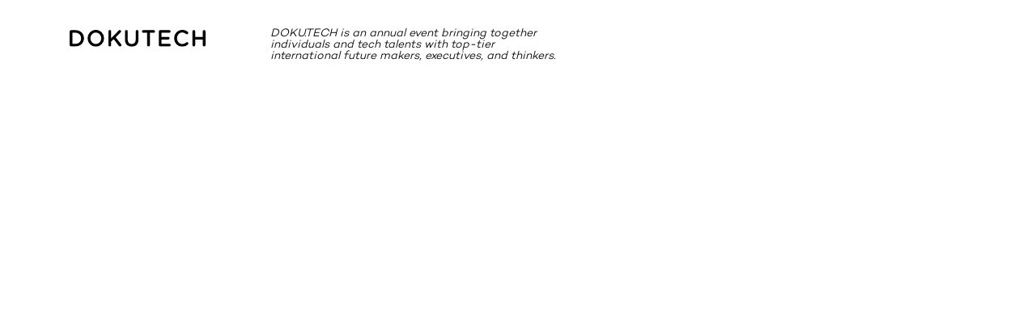

--- FILE ---
content_type: text/html; charset=UTF-8
request_url: https://doku.tech/category/security/artificial-intelligence/
body_size: 8113
content:
<!DOCTYPE html>
<html lang="en-US">
    <head>
        <meta charset="UTF-8" />
        <meta name="viewport" content="width=device-width, initial-scale=1.0, shrink-to-fit=no">
        <meta name="robots" content="index,follow" />
		<meta http-equiv="Content-Security-Policy" content="upgrade-insecure-requests">
        <meta name="google-site-verification" content="nF7n0lv997-XUGov78exNw9dSePjCJqguZJo1Tx2-pA">
        <title>Artificial Intelligence | DOKU.TECH 2025        </title>

                <meta name='robots' content='max-image-preview:large' />
	<style>img:is([sizes="auto" i], [sizes^="auto," i]) { contain-intrinsic-size: 3000px 1500px }</style>
	<link rel='stylesheet' id='wp-block-library-css' href='https://doku.tech/wp-includes/css/dist/block-library/style.min.css?ver=6.8.3' type='text/css' media='all' />
<style id='classic-theme-styles-inline-css' type='text/css'>
/*! This file is auto-generated */
.wp-block-button__link{color:#fff;background-color:#32373c;border-radius:9999px;box-shadow:none;text-decoration:none;padding:calc(.667em + 2px) calc(1.333em + 2px);font-size:1.125em}.wp-block-file__button{background:#32373c;color:#fff;text-decoration:none}
</style>
<style id='global-styles-inline-css' type='text/css'>
:root{--wp--preset--aspect-ratio--square: 1;--wp--preset--aspect-ratio--4-3: 4/3;--wp--preset--aspect-ratio--3-4: 3/4;--wp--preset--aspect-ratio--3-2: 3/2;--wp--preset--aspect-ratio--2-3: 2/3;--wp--preset--aspect-ratio--16-9: 16/9;--wp--preset--aspect-ratio--9-16: 9/16;--wp--preset--color--black: #000000;--wp--preset--color--cyan-bluish-gray: #abb8c3;--wp--preset--color--white: #ffffff;--wp--preset--color--pale-pink: #f78da7;--wp--preset--color--vivid-red: #cf2e2e;--wp--preset--color--luminous-vivid-orange: #ff6900;--wp--preset--color--luminous-vivid-amber: #fcb900;--wp--preset--color--light-green-cyan: #7bdcb5;--wp--preset--color--vivid-green-cyan: #00d084;--wp--preset--color--pale-cyan-blue: #8ed1fc;--wp--preset--color--vivid-cyan-blue: #0693e3;--wp--preset--color--vivid-purple: #9b51e0;--wp--preset--gradient--vivid-cyan-blue-to-vivid-purple: linear-gradient(135deg,rgba(6,147,227,1) 0%,rgb(155,81,224) 100%);--wp--preset--gradient--light-green-cyan-to-vivid-green-cyan: linear-gradient(135deg,rgb(122,220,180) 0%,rgb(0,208,130) 100%);--wp--preset--gradient--luminous-vivid-amber-to-luminous-vivid-orange: linear-gradient(135deg,rgba(252,185,0,1) 0%,rgba(255,105,0,1) 100%);--wp--preset--gradient--luminous-vivid-orange-to-vivid-red: linear-gradient(135deg,rgba(255,105,0,1) 0%,rgb(207,46,46) 100%);--wp--preset--gradient--very-light-gray-to-cyan-bluish-gray: linear-gradient(135deg,rgb(238,238,238) 0%,rgb(169,184,195) 100%);--wp--preset--gradient--cool-to-warm-spectrum: linear-gradient(135deg,rgb(74,234,220) 0%,rgb(151,120,209) 20%,rgb(207,42,186) 40%,rgb(238,44,130) 60%,rgb(251,105,98) 80%,rgb(254,248,76) 100%);--wp--preset--gradient--blush-light-purple: linear-gradient(135deg,rgb(255,206,236) 0%,rgb(152,150,240) 100%);--wp--preset--gradient--blush-bordeaux: linear-gradient(135deg,rgb(254,205,165) 0%,rgb(254,45,45) 50%,rgb(107,0,62) 100%);--wp--preset--gradient--luminous-dusk: linear-gradient(135deg,rgb(255,203,112) 0%,rgb(199,81,192) 50%,rgb(65,88,208) 100%);--wp--preset--gradient--pale-ocean: linear-gradient(135deg,rgb(255,245,203) 0%,rgb(182,227,212) 50%,rgb(51,167,181) 100%);--wp--preset--gradient--electric-grass: linear-gradient(135deg,rgb(202,248,128) 0%,rgb(113,206,126) 100%);--wp--preset--gradient--midnight: linear-gradient(135deg,rgb(2,3,129) 0%,rgb(40,116,252) 100%);--wp--preset--font-size--small: 13px;--wp--preset--font-size--medium: 20px;--wp--preset--font-size--large: 36px;--wp--preset--font-size--x-large: 42px;--wp--preset--spacing--20: 0.44rem;--wp--preset--spacing--30: 0.67rem;--wp--preset--spacing--40: 1rem;--wp--preset--spacing--50: 1.5rem;--wp--preset--spacing--60: 2.25rem;--wp--preset--spacing--70: 3.38rem;--wp--preset--spacing--80: 5.06rem;--wp--preset--shadow--natural: 6px 6px 9px rgba(0, 0, 0, 0.2);--wp--preset--shadow--deep: 12px 12px 50px rgba(0, 0, 0, 0.4);--wp--preset--shadow--sharp: 6px 6px 0px rgba(0, 0, 0, 0.2);--wp--preset--shadow--outlined: 6px 6px 0px -3px rgba(255, 255, 255, 1), 6px 6px rgba(0, 0, 0, 1);--wp--preset--shadow--crisp: 6px 6px 0px rgba(0, 0, 0, 1);}:where(.is-layout-flex){gap: 0.5em;}:where(.is-layout-grid){gap: 0.5em;}body .is-layout-flex{display: flex;}.is-layout-flex{flex-wrap: wrap;align-items: center;}.is-layout-flex > :is(*, div){margin: 0;}body .is-layout-grid{display: grid;}.is-layout-grid > :is(*, div){margin: 0;}:where(.wp-block-columns.is-layout-flex){gap: 2em;}:where(.wp-block-columns.is-layout-grid){gap: 2em;}:where(.wp-block-post-template.is-layout-flex){gap: 1.25em;}:where(.wp-block-post-template.is-layout-grid){gap: 1.25em;}.has-black-color{color: var(--wp--preset--color--black) !important;}.has-cyan-bluish-gray-color{color: var(--wp--preset--color--cyan-bluish-gray) !important;}.has-white-color{color: var(--wp--preset--color--white) !important;}.has-pale-pink-color{color: var(--wp--preset--color--pale-pink) !important;}.has-vivid-red-color{color: var(--wp--preset--color--vivid-red) !important;}.has-luminous-vivid-orange-color{color: var(--wp--preset--color--luminous-vivid-orange) !important;}.has-luminous-vivid-amber-color{color: var(--wp--preset--color--luminous-vivid-amber) !important;}.has-light-green-cyan-color{color: var(--wp--preset--color--light-green-cyan) !important;}.has-vivid-green-cyan-color{color: var(--wp--preset--color--vivid-green-cyan) !important;}.has-pale-cyan-blue-color{color: var(--wp--preset--color--pale-cyan-blue) !important;}.has-vivid-cyan-blue-color{color: var(--wp--preset--color--vivid-cyan-blue) !important;}.has-vivid-purple-color{color: var(--wp--preset--color--vivid-purple) !important;}.has-black-background-color{background-color: var(--wp--preset--color--black) !important;}.has-cyan-bluish-gray-background-color{background-color: var(--wp--preset--color--cyan-bluish-gray) !important;}.has-white-background-color{background-color: var(--wp--preset--color--white) !important;}.has-pale-pink-background-color{background-color: var(--wp--preset--color--pale-pink) !important;}.has-vivid-red-background-color{background-color: var(--wp--preset--color--vivid-red) !important;}.has-luminous-vivid-orange-background-color{background-color: var(--wp--preset--color--luminous-vivid-orange) !important;}.has-luminous-vivid-amber-background-color{background-color: var(--wp--preset--color--luminous-vivid-amber) !important;}.has-light-green-cyan-background-color{background-color: var(--wp--preset--color--light-green-cyan) !important;}.has-vivid-green-cyan-background-color{background-color: var(--wp--preset--color--vivid-green-cyan) !important;}.has-pale-cyan-blue-background-color{background-color: var(--wp--preset--color--pale-cyan-blue) !important;}.has-vivid-cyan-blue-background-color{background-color: var(--wp--preset--color--vivid-cyan-blue) !important;}.has-vivid-purple-background-color{background-color: var(--wp--preset--color--vivid-purple) !important;}.has-black-border-color{border-color: var(--wp--preset--color--black) !important;}.has-cyan-bluish-gray-border-color{border-color: var(--wp--preset--color--cyan-bluish-gray) !important;}.has-white-border-color{border-color: var(--wp--preset--color--white) !important;}.has-pale-pink-border-color{border-color: var(--wp--preset--color--pale-pink) !important;}.has-vivid-red-border-color{border-color: var(--wp--preset--color--vivid-red) !important;}.has-luminous-vivid-orange-border-color{border-color: var(--wp--preset--color--luminous-vivid-orange) !important;}.has-luminous-vivid-amber-border-color{border-color: var(--wp--preset--color--luminous-vivid-amber) !important;}.has-light-green-cyan-border-color{border-color: var(--wp--preset--color--light-green-cyan) !important;}.has-vivid-green-cyan-border-color{border-color: var(--wp--preset--color--vivid-green-cyan) !important;}.has-pale-cyan-blue-border-color{border-color: var(--wp--preset--color--pale-cyan-blue) !important;}.has-vivid-cyan-blue-border-color{border-color: var(--wp--preset--color--vivid-cyan-blue) !important;}.has-vivid-purple-border-color{border-color: var(--wp--preset--color--vivid-purple) !important;}.has-vivid-cyan-blue-to-vivid-purple-gradient-background{background: var(--wp--preset--gradient--vivid-cyan-blue-to-vivid-purple) !important;}.has-light-green-cyan-to-vivid-green-cyan-gradient-background{background: var(--wp--preset--gradient--light-green-cyan-to-vivid-green-cyan) !important;}.has-luminous-vivid-amber-to-luminous-vivid-orange-gradient-background{background: var(--wp--preset--gradient--luminous-vivid-amber-to-luminous-vivid-orange) !important;}.has-luminous-vivid-orange-to-vivid-red-gradient-background{background: var(--wp--preset--gradient--luminous-vivid-orange-to-vivid-red) !important;}.has-very-light-gray-to-cyan-bluish-gray-gradient-background{background: var(--wp--preset--gradient--very-light-gray-to-cyan-bluish-gray) !important;}.has-cool-to-warm-spectrum-gradient-background{background: var(--wp--preset--gradient--cool-to-warm-spectrum) !important;}.has-blush-light-purple-gradient-background{background: var(--wp--preset--gradient--blush-light-purple) !important;}.has-blush-bordeaux-gradient-background{background: var(--wp--preset--gradient--blush-bordeaux) !important;}.has-luminous-dusk-gradient-background{background: var(--wp--preset--gradient--luminous-dusk) !important;}.has-pale-ocean-gradient-background{background: var(--wp--preset--gradient--pale-ocean) !important;}.has-electric-grass-gradient-background{background: var(--wp--preset--gradient--electric-grass) !important;}.has-midnight-gradient-background{background: var(--wp--preset--gradient--midnight) !important;}.has-small-font-size{font-size: var(--wp--preset--font-size--small) !important;}.has-medium-font-size{font-size: var(--wp--preset--font-size--medium) !important;}.has-large-font-size{font-size: var(--wp--preset--font-size--large) !important;}.has-x-large-font-size{font-size: var(--wp--preset--font-size--x-large) !important;}
:where(.wp-block-post-template.is-layout-flex){gap: 1.25em;}:where(.wp-block-post-template.is-layout-grid){gap: 1.25em;}
:where(.wp-block-columns.is-layout-flex){gap: 2em;}:where(.wp-block-columns.is-layout-grid){gap: 2em;}
:root :where(.wp-block-pullquote){font-size: 1.5em;line-height: 1.6;}
</style>
<link rel='stylesheet' id='dokutech-style-css' href='https://doku.tech/wp-content/themes/dokutech/css/style.css?ver=1' type='text/css' media='all' />
<script type="text/javascript" src="https://doku.tech/wp-includes/js/jquery/jquery.min.js?ver=3.7.1" id="jquery-core-js"></script>
<script type="text/javascript" src="https://doku.tech/wp-includes/js/jquery/jquery-migrate.min.js?ver=3.4.1" id="jquery-migrate-js"></script>
<link rel="https://api.w.org/" href="https://doku.tech/wp-json/" /><link rel="alternate" title="JSON" type="application/json" href="https://doku.tech/wp-json/wp/v2/categories/267" /><style type="text/css">.recentcomments a{display:inline !important;padding:0 !important;margin:0 !important;}</style><link rel="icon" href="https://doku.tech/wp-content/uploads/2021/10/favicon.ico" sizes="32x32" />
<link rel="icon" href="https://doku.tech/wp-content/uploads/2021/10/favicon.ico" sizes="192x192" />
<link rel="apple-touch-icon" href="https://doku.tech/wp-content/uploads/2021/10/favicon.ico" />
<meta name="msapplication-TileImage" content="https://doku.tech/wp-content/uploads/2021/10/favicon.ico" />
    </head>
    <body class="archive category category-artificial-intelligence category-267 wp-theme-dokutech">
        <div id="loader-wrapper"></div>
        <header>
            <div class="container">
                <nav class="navbar navbar-expand-lg">
                    <div class="module io">
                        <a class="navbar__logo logo--anime" href="/">
                            <img src="https://doku.tech/wp-content/themes/dokutech/images/logo.svg" alt="dokutech logo">
                        </a>
                        <div class="navbar__quote logo--anime">
                            <p>
                                DOKU.TECH is an annual event bringing together individuals and tech talents with top-tier international future makers, executives, and thinkers.                            </p>
                            <span>
                                                            </span>
                        </div>
                    </div>
                    <button class="navbar-toggler io" type="button">
                        <span class="navbar-toggler-icon">
                            <span></span>
                            <span></span>
                            <span></span>
                            <span></span>
                            <span></span>
                            <span></span>
                        </span>
                    </button>
                    <div class="navbar-collapse">
                        <ul class="navbar-nav module nav-links--hovers io">
                            <div class="navbar__quote__responsive">
                                <p>
                                    DOKU.TECH is an annual event bringing together individuals and tech talents with top-tier international future makers, executives, and thinkers.                                </p>
                                <span>
                                                                    </span>
                            </div>
                            <li id="menu-item-26" class="menu-item menu-item-type-post_type menu-item-object-page menu-item-26 "><a href="https://doku.tech/topics/" class="nav-link block__link--border">Topics</a></li>
<li id="menu-item-35" class="menu-item menu-item-type-post_type menu-item-object-page menu-item-35 "><a href="https://doku.tech/speakers/" class="nav-link block__link--border">Speakers</a></li>
<li id="menu-item-23" class="menu-item menu-item-type-post_type menu-item-object-page menu-item-23 "><a href="https://doku.tech/news/" class="nav-link block__link--border">News</a></li>
<li id="menu-item-273" class="menu-item menu-item-type-post_type menu-item-object-page menu-item-273 "><a href="https://doku.tech/videos/" class="nav-link block__link--border">Videos</a></li>
<li id="menu-item-38" class="menu-item menu-item-type-post_type menu-item-object-page menu-item-38 "><a href="https://doku.tech/about/" class="nav-link block__link--border">About</a></li>
<li id="menu-item-22" class="menu-item menu-item-type-post_type menu-item-object-page menu-item-22 "><a href="https://doku.tech/contact/" class="nav-link block__link--border">Contact</a></li>
                        </ul>
                    </div>
                </nav>
            </div>
							<!-- Facebook Pixel Code -->
				<script>
				!function(f,b,e,v,n,t,s)
				{if(f.fbq)return;n=f.fbq=function(){n.callMethod?
				n.callMethod.apply(n,arguments):n.queue.push(arguments)};
				if(!f._fbq)f._fbq=n;n.push=n;n.loaded=!0;n.version='2.0';
				n.queue=[];t=b.createElement(e);t.async=!0;
				t.src=v;s=b.getElementsByTagName(e)[0];
				s.parentNode.insertBefore(t,s)}(window,document,'script',
				'https://connect.facebook.net/en_US/fbevents.js');
				 fbq('init', '246842880730490'); 
				fbq('track', 'PageView');
					fbq('track', 'SubmitApplication')
				</script>
				<noscript>
				 <img height="1" width="1" 
				src="https://www.facebook.com/tr?id=246842880730490&ev=PageView
				&noscript=1"/>
				</noscript>
				<!-- End Facebook Pixel Code -->
						</header>    <div class="block block--padding block--notop--padding topic body-content" id="1207">
        <div class="container">
            <div class="row">
                <div class="col-xl-12 col-lg-12 col-md-12 col-12 padding-left-30">
                    <div class="block mb-4 border--bottom--grey io">
                        <h1 class="block__title block__title__single text--anime">Category: Artificial Intelligence </h1>
                    </div>
                    <div class="post-section">
	                                                <div class="four-block-news io">
                                <div class="row">
                                                                                <div class="col-xl-4 col-lg-4 col-12 four-block-news__items">
                                                <div class="popular-news__big item--anime">
                                                    <figure>
                                                                                                                    <picture data-alt="">
                                                                <source srcset="https://doku.tech/wp-content/uploads/2022/06/287336978_3222055854741337_9116848040625306212_n.jpg" type="image/jpg" />
                                                                <source srcset="https://doku.tech/wp-content/uploads/2022/06/287336978_3222055854741337_9116848040625306212_n.jpg" type="image/png" />
                                                            </picture>
                                                                                                            </figure>
                                                    <div class="popular-news__big__text">
                                                        <div class="post-category">
                                                            <span>11 Jun</span>
                                                                                                                            <span>Artificial Intelligence</span>
                                                                                                                    </div>
                                                        <h4> Julia Hoxha &#8211; Keynote Talk on Artificial Intelligence</h4>
                                                                                                                <a href="https://doku.tech/julia-hoxha-keynote-talk-on-artificial-intelligence/" class="button white--btn" href="#">
                                                            READ MORE                                                        </a>
                                                    </div>
                                                </div>
                                            </div>
                                                                                    <div class="col-xl-4 col-lg-4 col-12 four-block-news__small four-block-news__items">
                                                <a href="https://doku.tech/bruno-sanchez-andrade-nuno-keynote-talk-on-artificial-intelligence/" class="popular-news__big small--post--hover item--anime">
                                                    <figure>
                                                                                                                    <picture data-alt="">
                                                                <source srcset="https://doku.tech/wp-content/uploads/2022/06/287535117_3222039798076276_8606227472107015675_n.jpg" type="image/jpg" />
                                                                <source srcset="https://doku.tech/wp-content/uploads/2022/06/287535117_3222039798076276_8606227472107015675_n.jpg" type="image/png" />
                                                            </picture>
                                                                                                            </figure>
                                                    <div class="popular-news__big__text">
                                                        <div class="post-category">
                                                            <span>11 Jun</span>
                                                                                                                            <span>Artificial Intelligence</span>
                                                                                                                    </div>
                                                        <h4> Bruno Sánchez-Andrade Nuño &#8211; Keynote Talk on Artificial Intelligence</h4>
                                                                                                            </div>
                                                </a>
                                                                                        <a href="https://doku.tech/maja-bosnic-keynote-talk-on-gender-budgeting/" class="popular-news__big small--post--hover item--anime">
                                                    <figure>
                                                                                                                    <picture data-alt="">
                                                                <source srcset="https://doku.tech/wp-content/uploads/2022/06/287494474_3222028944744028_2042736736335817234_n.jpg" type="image/jpg" />
                                                                <source srcset="https://doku.tech/wp-content/uploads/2022/06/287494474_3222028944744028_2042736736335817234_n.jpg" type="image/png" />
                                                            </picture>
                                                                                                            </figure>
                                                    <div class="popular-news__big__text">
                                                        <div class="post-category">
                                                            <span>11 Jun</span>
                                                                                                                            <span>Artificial Intelligence</span>
                                                                                                                    </div>
                                                        <h4> Maja Bosnic &#8211; Keynote Talk on Gender Budgeting</h4>
                                                                                                            </div>
                                                </a>
                                            </div>
                                                                                    <div class="col-xl-4 col-lg-4 col-12 four-block-news__items">
                                                <div class="popular-news__big item--anime">
                                                    <figure>
                                                                                                                    <picture data-alt="">
                                                                <source srcset="https://doku.tech/wp-content/uploads/2022/06/284849426_3221996604747262_5529279728767468201_n-1.jpg" type="image/jpg" />
                                                                <source srcset="https://doku.tech/wp-content/uploads/2022/06/284849426_3221996604747262_5529279728767468201_n-1.jpg" type="image/png" />
                                                            </picture>
                                                                                                            </figure>
                                                    <div class="popular-news__big__text">
                                                        <div class="post-category">
                                                            <span>11 Jun</span>
                                                                                                                            <span>Artificial Intelligence</span>
                                                                                                                    </div>
                                                        <h4> Artificial Intelligence Workshop</h4>
                                                                                                                <a href="https://doku.tech/artificial-intelligence-workshop/" class="button white--btn" href="#">
                                                            READ MORE                                                        </a>
                                                    </div>
                                                </div>
                                            </div>
                                                                                    <div class="col-xl-4 col-lg-4 col-12 four-block-news__items">
                                                <div class="popular-news__big item--anime">
                                                    <figure>
                                                                                                                    <picture data-alt="">
                                                                <source srcset="https://doku.tech/wp-content/uploads/2022/06/285324032_3221910768089179_6869408688288275730_n.jpg" type="image/jpg" />
                                                                <source srcset="https://doku.tech/wp-content/uploads/2022/06/285324032_3221910768089179_6869408688288275730_n.jpg" type="image/png" />
                                                            </picture>
                                                                                                            </figure>
                                                    <div class="popular-news__big__text">
                                                        <div class="post-category">
                                                            <span>11 Jun</span>
                                                                                                                            <span>Artificial Intelligence</span>
                                                                                                                    </div>
                                                        <h4> Digital Marketing Workshop</h4>
                                                                                                                <a href="https://doku.tech/digital-marketing-workshop/" class="button white--btn" href="#">
                                                            READ MORE                                                        </a>
                                                    </div>
                                                </div>
                                            </div>
                                                                                    <div class="col-xl-4 col-lg-4 col-12 four-block-news__small four-block-news__items">
                                                <a href="https://doku.tech/doku-tech-2022-my-face-is-not-a-barcode/" class="popular-news__big small--post--hover item--anime">
                                                    <figure>
                                                                                                                    <picture data-alt="">
                                                                <source srcset="https://doku.tech/wp-content/uploads/2022/05/dokutech-web-theme-1.png" type="image/jpg" />
                                                                <source srcset="https://doku.tech/wp-content/uploads/2022/05/dokutech-web-theme-1.png" type="image/png" />
                                                            </picture>
                                                                                                            </figure>
                                                    <div class="popular-news__big__text">
                                                        <div class="post-category">
                                                            <span>31 May</span>
                                                                                                                            <span>Artificial Intelligence</span>
                                                                                                                    </div>
                                                        <h4> DOKU.TECH 2022 | My Face is not a Barcode!</h4>
                                                                                                            </div>
                                                </a>
                                                                                        <a href="https://doku.tech/open-call-for-volunteers-of-doku-tech-2022-is-officially-open/" class="popular-news__big small--post--hover item--anime">
                                                    <figure>
                                                                                                                    <picture data-alt="">
                                                                <source srcset="https://doku.tech/wp-content/uploads/2022/05/Screenshot-147.png" type="image/jpg" />
                                                                <source srcset="https://doku.tech/wp-content/uploads/2022/05/Screenshot-147.png" type="image/png" />
                                                            </picture>
                                                                                                            </figure>
                                                    <div class="popular-news__big__text">
                                                        <div class="post-category">
                                                            <span>20 May</span>
                                                                                                                            <span>Artificial Intelligence</span>
                                                                                                                    </div>
                                                        <h4> Open call for volunteers of DOKU.TECH 2022 is officially open!</h4>
                                                                                                            </div>
                                                </a>
                                            </div>
                                                                                    <div class="col-xl-4 col-lg-4 col-12 four-block-news__items">
                                                <div class="popular-news__big item--anime">
                                                    <figure>
                                                                                                                    <picture data-alt="">
                                                                <source srcset="https://doku.tech/wp-content/uploads/2022/05/dt-2022-1-1.png" type="image/jpg" />
                                                                <source srcset="https://doku.tech/wp-content/uploads/2022/05/dt-2022-1-1.png" type="image/png" />
                                                            </picture>
                                                                                                            </figure>
                                                    <div class="popular-news__big__text">
                                                        <div class="post-category">
                                                            <span>20 May</span>
                                                                                                                            <span>Artificial Intelligence</span>
                                                                                                                    </div>
                                                        <h4> DOKU.TECH 9Th Edition – Coming Soon!</h4>
                                                                                                                <a href="https://doku.tech/doku-tech-9th-edition-coming-soon/" class="button white--btn" href="#">
                                                            READ MORE                                                        </a>
                                                    </div>
                                                </div>
                                            </div>
                                                                        </div>
                            </div>
	                                            <nav class='pagination'>
		                                            </nav>
                    </div>
                </div>
            </div>
        </div>
    </div>

<footer class="footer">
    <div class="container">
        <div class="row block--padding block--nobottom--padding border--top--grey border--bottom--grey io">
            <div class="col-xl-2-5 col-sm-4 links--hovers footer--item--anime">
                                    <h4>Links</h4>
                                <ul class="footer__links module">
                    <li class="menu-item menu-item-type-post_type menu-item-object-page menu-item-26 "><a href="https://doku.tech/topics/" class="nav-link block__link--border">Topics</a></li>
<li class="menu-item menu-item-type-post_type menu-item-object-page menu-item-35 "><a href="https://doku.tech/speakers/" class="nav-link block__link--border">Speakers</a></li>
<li class="menu-item menu-item-type-post_type menu-item-object-page menu-item-23 "><a href="https://doku.tech/news/" class="nav-link block__link--border">News</a></li>
<li class="menu-item menu-item-type-post_type menu-item-object-page menu-item-273 "><a href="https://doku.tech/videos/" class="nav-link block__link--border">Videos</a></li>
<li class="menu-item menu-item-type-post_type menu-item-object-page menu-item-38 "><a href="https://doku.tech/about/" class="nav-link block__link--border">About</a></li>
<li class="menu-item menu-item-type-post_type menu-item-object-page menu-item-22 "><a href="https://doku.tech/contact/" class="nav-link block__link--border">Contact</a></li>
                </ul>
            </div>
            <div class="col-xl-2-5 col-sm-4 links--hovers footer--item--anime">
                <div class="category-list">
                                    <h4>Categories</h4>
                                    	<li class="cat-item cat-item-117"><a href="https://doku.tech/category/activism/">Activism</a>
</li>
	<li class="cat-item cat-item-267 current-cat"><a aria-current="page" href="https://doku.tech/category/artificial-intelligence/">Artificial Intelligence</a>
</li>
	<li class="cat-item cat-item-99"><a href="https://doku.tech/category/consumerism/">Consumerism</a>
</li>
	<li class="cat-item cat-item-1"><a href="https://doku.tech/category/design/">Design</a>
</li>
	<li class="cat-item cat-item-281"><a href="https://doku.tech/category/digital-marketing/">Digital Marketing</a>
</li>
	<li class="cat-item cat-item-103"><a href="https://doku.tech/category/entrepreneurship/">Entrepreneurship</a>
</li>
	<li class="cat-item cat-item-115"><a href="https://doku.tech/category/gaming/">Gaming</a>
</li>
	<li class="cat-item cat-item-283"><a href="https://doku.tech/category/gender-budgeting/">Gender Budgeting</a>
</li>
	<li class="cat-item cat-item-100"><a href="https://doku.tech/category/innovation/">Innovation</a>
</li>
	<li class="cat-item cat-item-120"><a href="https://doku.tech/category/internet-freedom/">Internet Freedom</a>
</li>
                </div>
            </div>
            <div class="col-xl-2-5 col-sm-4 links--hovers footer--item--anime">
                <div class="category-list">
                                    <li>
                        <a href="ai">AI</a>
                    </li>
                                    <li>
                        <a href="art">Art</a>
                    </li>
                                    <li>
                        <a href="artificial-intelligence">Artificial Intelligence</a>
                    </li>
                                    <li>
                        <a href="decolonial-gesture">Decolonial Gesture</a>
                    </li>
                                    <li>
                        <a href="dokufest">Dokufest</a>
                    </li>
                                    <li>
                        <a href="dokutech">dokutech</a>
                    </li>
                                    <li>
                        <a href="generative-ai">Generative AI</a>
                    </li>
                                    <li>
                        <a href="mira-murati">Mira Murati</a>
                    </li>
                                    <li>
                        <a href="seminar">Seminar</a>
                    </li>
                                    <li>
                        <a href="setter-colonialism">Setter Colonialism</a>
                    </li>
                                </div>
            </div>
            <div class="col-xl-2-5 col-sm-4 links--hovers footer--item--anime">
                <div class="category-list">
                                    <h4>Doku.Tech</h4>
                                                    <li>
                        <a target="_blank" href="http://doku.tech/2014/">2014</a>
                    </li>
                                    <li>
                        <a target="_blank" href="http://doku.tech/2015/">2015</a>
                    </li>
                                    <li>
                        <a target="_blank" href="http://doku.tech/2016/">2016</a>
                    </li>
                                    <li>
                        <a target="_blank" href="http://doku.tech/2017/">2017</a>
                    </li>
                                    <li>
                        <a target="_blank" href="http://doku.tech/2018/">2018</a>
                    </li>
                                </div>
            </div>
            <div class="col-xl-2-5 col-sm-4 links--hovers footer--item--anime">
                <div class="category-list">
                                    <h4>Follow us</h4>
                                                    <li>
                        <a target="_blank" href="https://www.facebook.com/dokutech">Facebook</a>
                    </li>
                                    <li>
                        <a target="_blank" href="https://twitter.com/dokutech">Twitter</a>
                    </li>
                                    <li>
                        <a target="_blank" href="https://www.instagram.com/dokutech/">Instagram</a>
                    </li>
                                    <li>
                        <a target="_blank" href="https://www.youtube.com/dokutech">YouTube</a>
                    </li>
                                </div>
            </div>
        </div>
        <div class="row io">
            <div class="col-xl-12 footer__copyright footer--item--anime">
                <p>Copyright ©  By Doku.Tech, Inc All Rights Reserved.</p>
                <p class="footer__copyright__scroll">Go to top</p>
            </div>
        </div>
    </div>
</footer>

<script>

    function loadFonts() {
        var firstFontLight = new FontFace("Campton-Light", "url(https://doku.tech/wp-content/themes/dokutech/fonts/Campton-Light.woff)"),
        firstFontBook = new FontFace("Campton-Book", "url(https://doku.tech/wp-content/themes/dokutech/fonts/Campton-Book.woff)"),
        firstFontMedium = new FontFace("Campton-Medium", "url(https://doku.tech/wp-content/themes/dokutech/fonts/Campton-Medium.woff)"),
        firstFontSemiBold = new FontFace("Campton-SemiBold", "url(https://doku.tech/wp-content/themes/dokutech/fonts/Campton-SemiBold.woff)"),
        secondFontRegular = new FontFace("Playfair-Regular", "url(https://doku.tech/wp-content/themes/dokutech/fonts/PlayfairDisplay-Regular.woff)")
        Promise.all([
            firstFontLight.load(),
            firstFontBook.load(),
            firstFontMedium.load(),
            firstFontSemiBold.load(),
            secondFontRegular.load(),
        ]).then(function(loadedFonts) {
            loadedFonts.forEach(function(font) {
                document.fonts.add(font);
            })
        })
    }
    if( (navigator.connection &&
    ( navigator.connection.effectiveType === "slow-2g" || navigator.connection.effectiveType === "2g" )) ||
    ( "matchMedia" in window && window.matchMedia("(prefers-reduced-motion: reduce)").matches) ) {
    } else {
        loadFonts();
    }
</script>    

<script type="speculationrules">
{"prefetch":[{"source":"document","where":{"and":[{"href_matches":"\/*"},{"not":{"href_matches":["\/wp-*.php","\/wp-admin\/*","\/wp-content\/uploads\/*","\/wp-content\/*","\/wp-content\/plugins\/*","\/wp-content\/themes\/dokutech\/*","\/*\\?(.+)"]}},{"not":{"selector_matches":"a[rel~=\"nofollow\"]"}},{"not":{"selector_matches":".no-prefetch, .no-prefetch a"}}]},"eagerness":"conservative"}]}
</script>
<script type="text/javascript" async="async" defer="defer" src="https://doku.tech/wp-content/themes/dokutech/js/gsap.min.js?ver=6.8.3" id="dokutech-js-gsap-js"></script>
<script type="text/javascript" async="async" defer="defer" src="https://doku.tech/wp-content/themes/dokutech/js/animations.js?ver=6.8.3" id="dokutech-js-animations-js"></script>
<script type="text/javascript" src="https://doku.tech/wp-content/themes/dokutech/js/filter.js?ver=6.8.3" id="dokutech-js-filter-js"></script>
<script type="text/javascript" id="dokutech-js-js-extra">
/* <![CDATA[ */
var script_localize = {"ajaxurl":"https:\/\/doku.tech\/wp-admin\/admin-ajax.php"};
/* ]]> */
</script>
<script type="text/javascript" async="async" defer="defer" src="https://doku.tech/wp-content/themes/dokutech/js/bundle.js?v=1.4&amp;ver=6.8.3" id="dokutech-js-js"></script>
</html>

--- FILE ---
content_type: image/svg+xml
request_url: https://doku.tech/wp-content/themes/dokutech/images/logo.svg
body_size: 838
content:
<svg xmlns="http://www.w3.org/2000/svg" width="184.63" height="22.24" viewBox="0 0 184.63 22.24">
  <g id="Group_3" data-name="Group 3" transform="translate(-763.807 -399.273)">
    <g id="Group_2" data-name="Group 2" transform="translate(763.807 399.273)">
      <path id="Path_5" data-name="Path 5" d="M794.128,406.408a1.875,1.875,0,0,1,1.9-1.9h6.113c6.758,0,11.427,4.638,11.427,10.69v.061c0,6.051-4.669,10.752-11.427,10.752h-6.113a1.876,1.876,0,0,1-1.9-1.9Zm8.017,16.158c4.516,0,7.464-3.041,7.464-7.249v-.061a7.056,7.056,0,0,0-7.464-7.311h-4.239v14.622Z" transform="translate(-794.128 -404.135)"/>
      <path id="Path_6" data-name="Path 6" d="M831.288,415.121v-.061A11.244,11.244,0,0,1,853.775,415v.061a11.244,11.244,0,0,1-22.487.061Zm18.524,0v-.061a7.368,7.368,0,0,0-7.311-7.649A7.265,7.265,0,0,0,835.251,415v.061a7.341,7.341,0,0,0,7.311,7.618A7.239,7.239,0,0,0,849.812,415.121Z" transform="translate(-806.988 -403.94)"/>
      <path id="Path_7" data-name="Path 7" d="M874.556,406.143a1.889,1.889,0,0,1,3.778,0v9.093l10.2-10.26a1.988,1.988,0,0,1,1.567-.706,1.73,1.73,0,0,1,1.751,1.751,1.837,1.837,0,0,1-.676,1.413l-6.7,6.451,7.249,9a2.047,2.047,0,0,1,.522,1.352,1.844,1.844,0,0,1-1.9,1.843,1.911,1.911,0,0,1-1.6-.891l-6.912-8.816-3.5,3.379v4.455a1.889,1.889,0,0,1-3.778,0Z" transform="translate(-821.962 -404.054)"/>
      <path id="Path_8" data-name="Path 8" d="M909.039,416.8v-10.66a1.889,1.889,0,0,1,3.778,0v10.506c0,3.994,2.058,6.113,5.437,6.113,3.348,0,5.406-2,5.406-5.959v-10.66a1.889,1.889,0,0,1,3.778,0v10.475c0,6.42-3.625,9.645-9.246,9.645C912.6,426.263,909.039,423.038,909.039,416.8Z" transform="translate(-833.896 -404.054)"/>
      <path id="Path_9" data-name="Path 9" d="M951.387,408.006h-5.222a1.751,1.751,0,1,1,0-3.5H960.45a1.751,1.751,0,0,1,0,3.5H955.2v16.281a1.9,1.9,0,0,1-3.809,0Z" transform="translate(-846.138 -404.135)"/>
      <path id="Path_10" data-name="Path 10" d="M979.32,424.1V406.408a1.875,1.875,0,0,1,1.9-1.9h12.5a1.7,1.7,0,0,1,1.69,1.689,1.685,1.685,0,0,1-1.69,1.69H983.1v5.591h9.246a1.711,1.711,0,0,1,1.69,1.72,1.678,1.678,0,0,1-1.69,1.659H983.1v5.775H993.88a1.705,1.705,0,0,1,1.69,1.69,1.685,1.685,0,0,1-1.69,1.69H981.224A1.876,1.876,0,0,1,979.32,424.1Z" transform="translate(-858.218 -404.135)"/>
      <path id="Path_11" data-name="Path 11" d="M1011.219,415.121v-.061a10.881,10.881,0,0,1,11.089-11.12,11.277,11.277,0,0,1,7.372,2.427,1.887,1.887,0,0,1,.737,1.505,1.89,1.89,0,0,1-3.01,1.475,7.8,7.8,0,0,0-5.13-1.936c-4.086,0-7.1,3.379-7.1,7.588v.061c0,4.209,2.98,7.618,7.1,7.618a7.706,7.706,0,0,0,5.376-2.058,1.718,1.718,0,0,1,1.137-.43,1.8,1.8,0,0,1,1.781,1.751,1.818,1.818,0,0,1-.614,1.352,10.99,10.99,0,0,1-7.8,2.887A10.814,10.814,0,0,1,1011.219,415.121Z" transform="translate(-869.258 -403.94)"/>
      <path id="Path_12" data-name="Path 12" d="M1049.225,406.143a1.889,1.889,0,0,1,3.778,0v7.219h10.26v-7.219a1.889,1.889,0,0,1,3.778,0v18.063a1.889,1.889,0,0,1-3.778,0v-7.342H1053v7.342a1.889,1.889,0,0,1-3.778,0Z" transform="translate(-882.411 -404.054)"/>
    </g>
  </g>
</svg>
